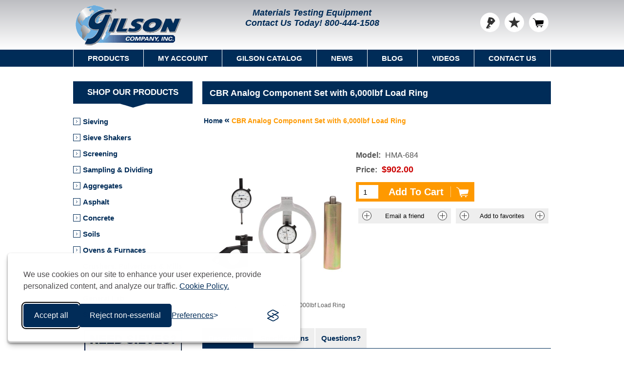

--- FILE ---
content_type: text/html; charset=utf-8
request_url: https://www.google.com/recaptcha/api2/anchor?ar=1&k=6LddL64UAAAAAEpKLywK3ROYBaMvkEnyXGhmwB6N&co=aHR0cHM6Ly93d3cuZ2xvYmFsZ2lsc29uLmNvbTo0NDM.&hl=en&v=PoyoqOPhxBO7pBk68S4YbpHZ&size=normal&anchor-ms=20000&execute-ms=30000&cb=tmqlonunpbw0
body_size: 50482
content:
<!DOCTYPE HTML><html dir="ltr" lang="en"><head><meta http-equiv="Content-Type" content="text/html; charset=UTF-8">
<meta http-equiv="X-UA-Compatible" content="IE=edge">
<title>reCAPTCHA</title>
<style type="text/css">
/* cyrillic-ext */
@font-face {
  font-family: 'Roboto';
  font-style: normal;
  font-weight: 400;
  font-stretch: 100%;
  src: url(//fonts.gstatic.com/s/roboto/v48/KFO7CnqEu92Fr1ME7kSn66aGLdTylUAMa3GUBHMdazTgWw.woff2) format('woff2');
  unicode-range: U+0460-052F, U+1C80-1C8A, U+20B4, U+2DE0-2DFF, U+A640-A69F, U+FE2E-FE2F;
}
/* cyrillic */
@font-face {
  font-family: 'Roboto';
  font-style: normal;
  font-weight: 400;
  font-stretch: 100%;
  src: url(//fonts.gstatic.com/s/roboto/v48/KFO7CnqEu92Fr1ME7kSn66aGLdTylUAMa3iUBHMdazTgWw.woff2) format('woff2');
  unicode-range: U+0301, U+0400-045F, U+0490-0491, U+04B0-04B1, U+2116;
}
/* greek-ext */
@font-face {
  font-family: 'Roboto';
  font-style: normal;
  font-weight: 400;
  font-stretch: 100%;
  src: url(//fonts.gstatic.com/s/roboto/v48/KFO7CnqEu92Fr1ME7kSn66aGLdTylUAMa3CUBHMdazTgWw.woff2) format('woff2');
  unicode-range: U+1F00-1FFF;
}
/* greek */
@font-face {
  font-family: 'Roboto';
  font-style: normal;
  font-weight: 400;
  font-stretch: 100%;
  src: url(//fonts.gstatic.com/s/roboto/v48/KFO7CnqEu92Fr1ME7kSn66aGLdTylUAMa3-UBHMdazTgWw.woff2) format('woff2');
  unicode-range: U+0370-0377, U+037A-037F, U+0384-038A, U+038C, U+038E-03A1, U+03A3-03FF;
}
/* math */
@font-face {
  font-family: 'Roboto';
  font-style: normal;
  font-weight: 400;
  font-stretch: 100%;
  src: url(//fonts.gstatic.com/s/roboto/v48/KFO7CnqEu92Fr1ME7kSn66aGLdTylUAMawCUBHMdazTgWw.woff2) format('woff2');
  unicode-range: U+0302-0303, U+0305, U+0307-0308, U+0310, U+0312, U+0315, U+031A, U+0326-0327, U+032C, U+032F-0330, U+0332-0333, U+0338, U+033A, U+0346, U+034D, U+0391-03A1, U+03A3-03A9, U+03B1-03C9, U+03D1, U+03D5-03D6, U+03F0-03F1, U+03F4-03F5, U+2016-2017, U+2034-2038, U+203C, U+2040, U+2043, U+2047, U+2050, U+2057, U+205F, U+2070-2071, U+2074-208E, U+2090-209C, U+20D0-20DC, U+20E1, U+20E5-20EF, U+2100-2112, U+2114-2115, U+2117-2121, U+2123-214F, U+2190, U+2192, U+2194-21AE, U+21B0-21E5, U+21F1-21F2, U+21F4-2211, U+2213-2214, U+2216-22FF, U+2308-230B, U+2310, U+2319, U+231C-2321, U+2336-237A, U+237C, U+2395, U+239B-23B7, U+23D0, U+23DC-23E1, U+2474-2475, U+25AF, U+25B3, U+25B7, U+25BD, U+25C1, U+25CA, U+25CC, U+25FB, U+266D-266F, U+27C0-27FF, U+2900-2AFF, U+2B0E-2B11, U+2B30-2B4C, U+2BFE, U+3030, U+FF5B, U+FF5D, U+1D400-1D7FF, U+1EE00-1EEFF;
}
/* symbols */
@font-face {
  font-family: 'Roboto';
  font-style: normal;
  font-weight: 400;
  font-stretch: 100%;
  src: url(//fonts.gstatic.com/s/roboto/v48/KFO7CnqEu92Fr1ME7kSn66aGLdTylUAMaxKUBHMdazTgWw.woff2) format('woff2');
  unicode-range: U+0001-000C, U+000E-001F, U+007F-009F, U+20DD-20E0, U+20E2-20E4, U+2150-218F, U+2190, U+2192, U+2194-2199, U+21AF, U+21E6-21F0, U+21F3, U+2218-2219, U+2299, U+22C4-22C6, U+2300-243F, U+2440-244A, U+2460-24FF, U+25A0-27BF, U+2800-28FF, U+2921-2922, U+2981, U+29BF, U+29EB, U+2B00-2BFF, U+4DC0-4DFF, U+FFF9-FFFB, U+10140-1018E, U+10190-1019C, U+101A0, U+101D0-101FD, U+102E0-102FB, U+10E60-10E7E, U+1D2C0-1D2D3, U+1D2E0-1D37F, U+1F000-1F0FF, U+1F100-1F1AD, U+1F1E6-1F1FF, U+1F30D-1F30F, U+1F315, U+1F31C, U+1F31E, U+1F320-1F32C, U+1F336, U+1F378, U+1F37D, U+1F382, U+1F393-1F39F, U+1F3A7-1F3A8, U+1F3AC-1F3AF, U+1F3C2, U+1F3C4-1F3C6, U+1F3CA-1F3CE, U+1F3D4-1F3E0, U+1F3ED, U+1F3F1-1F3F3, U+1F3F5-1F3F7, U+1F408, U+1F415, U+1F41F, U+1F426, U+1F43F, U+1F441-1F442, U+1F444, U+1F446-1F449, U+1F44C-1F44E, U+1F453, U+1F46A, U+1F47D, U+1F4A3, U+1F4B0, U+1F4B3, U+1F4B9, U+1F4BB, U+1F4BF, U+1F4C8-1F4CB, U+1F4D6, U+1F4DA, U+1F4DF, U+1F4E3-1F4E6, U+1F4EA-1F4ED, U+1F4F7, U+1F4F9-1F4FB, U+1F4FD-1F4FE, U+1F503, U+1F507-1F50B, U+1F50D, U+1F512-1F513, U+1F53E-1F54A, U+1F54F-1F5FA, U+1F610, U+1F650-1F67F, U+1F687, U+1F68D, U+1F691, U+1F694, U+1F698, U+1F6AD, U+1F6B2, U+1F6B9-1F6BA, U+1F6BC, U+1F6C6-1F6CF, U+1F6D3-1F6D7, U+1F6E0-1F6EA, U+1F6F0-1F6F3, U+1F6F7-1F6FC, U+1F700-1F7FF, U+1F800-1F80B, U+1F810-1F847, U+1F850-1F859, U+1F860-1F887, U+1F890-1F8AD, U+1F8B0-1F8BB, U+1F8C0-1F8C1, U+1F900-1F90B, U+1F93B, U+1F946, U+1F984, U+1F996, U+1F9E9, U+1FA00-1FA6F, U+1FA70-1FA7C, U+1FA80-1FA89, U+1FA8F-1FAC6, U+1FACE-1FADC, U+1FADF-1FAE9, U+1FAF0-1FAF8, U+1FB00-1FBFF;
}
/* vietnamese */
@font-face {
  font-family: 'Roboto';
  font-style: normal;
  font-weight: 400;
  font-stretch: 100%;
  src: url(//fonts.gstatic.com/s/roboto/v48/KFO7CnqEu92Fr1ME7kSn66aGLdTylUAMa3OUBHMdazTgWw.woff2) format('woff2');
  unicode-range: U+0102-0103, U+0110-0111, U+0128-0129, U+0168-0169, U+01A0-01A1, U+01AF-01B0, U+0300-0301, U+0303-0304, U+0308-0309, U+0323, U+0329, U+1EA0-1EF9, U+20AB;
}
/* latin-ext */
@font-face {
  font-family: 'Roboto';
  font-style: normal;
  font-weight: 400;
  font-stretch: 100%;
  src: url(//fonts.gstatic.com/s/roboto/v48/KFO7CnqEu92Fr1ME7kSn66aGLdTylUAMa3KUBHMdazTgWw.woff2) format('woff2');
  unicode-range: U+0100-02BA, U+02BD-02C5, U+02C7-02CC, U+02CE-02D7, U+02DD-02FF, U+0304, U+0308, U+0329, U+1D00-1DBF, U+1E00-1E9F, U+1EF2-1EFF, U+2020, U+20A0-20AB, U+20AD-20C0, U+2113, U+2C60-2C7F, U+A720-A7FF;
}
/* latin */
@font-face {
  font-family: 'Roboto';
  font-style: normal;
  font-weight: 400;
  font-stretch: 100%;
  src: url(//fonts.gstatic.com/s/roboto/v48/KFO7CnqEu92Fr1ME7kSn66aGLdTylUAMa3yUBHMdazQ.woff2) format('woff2');
  unicode-range: U+0000-00FF, U+0131, U+0152-0153, U+02BB-02BC, U+02C6, U+02DA, U+02DC, U+0304, U+0308, U+0329, U+2000-206F, U+20AC, U+2122, U+2191, U+2193, U+2212, U+2215, U+FEFF, U+FFFD;
}
/* cyrillic-ext */
@font-face {
  font-family: 'Roboto';
  font-style: normal;
  font-weight: 500;
  font-stretch: 100%;
  src: url(//fonts.gstatic.com/s/roboto/v48/KFO7CnqEu92Fr1ME7kSn66aGLdTylUAMa3GUBHMdazTgWw.woff2) format('woff2');
  unicode-range: U+0460-052F, U+1C80-1C8A, U+20B4, U+2DE0-2DFF, U+A640-A69F, U+FE2E-FE2F;
}
/* cyrillic */
@font-face {
  font-family: 'Roboto';
  font-style: normal;
  font-weight: 500;
  font-stretch: 100%;
  src: url(//fonts.gstatic.com/s/roboto/v48/KFO7CnqEu92Fr1ME7kSn66aGLdTylUAMa3iUBHMdazTgWw.woff2) format('woff2');
  unicode-range: U+0301, U+0400-045F, U+0490-0491, U+04B0-04B1, U+2116;
}
/* greek-ext */
@font-face {
  font-family: 'Roboto';
  font-style: normal;
  font-weight: 500;
  font-stretch: 100%;
  src: url(//fonts.gstatic.com/s/roboto/v48/KFO7CnqEu92Fr1ME7kSn66aGLdTylUAMa3CUBHMdazTgWw.woff2) format('woff2');
  unicode-range: U+1F00-1FFF;
}
/* greek */
@font-face {
  font-family: 'Roboto';
  font-style: normal;
  font-weight: 500;
  font-stretch: 100%;
  src: url(//fonts.gstatic.com/s/roboto/v48/KFO7CnqEu92Fr1ME7kSn66aGLdTylUAMa3-UBHMdazTgWw.woff2) format('woff2');
  unicode-range: U+0370-0377, U+037A-037F, U+0384-038A, U+038C, U+038E-03A1, U+03A3-03FF;
}
/* math */
@font-face {
  font-family: 'Roboto';
  font-style: normal;
  font-weight: 500;
  font-stretch: 100%;
  src: url(//fonts.gstatic.com/s/roboto/v48/KFO7CnqEu92Fr1ME7kSn66aGLdTylUAMawCUBHMdazTgWw.woff2) format('woff2');
  unicode-range: U+0302-0303, U+0305, U+0307-0308, U+0310, U+0312, U+0315, U+031A, U+0326-0327, U+032C, U+032F-0330, U+0332-0333, U+0338, U+033A, U+0346, U+034D, U+0391-03A1, U+03A3-03A9, U+03B1-03C9, U+03D1, U+03D5-03D6, U+03F0-03F1, U+03F4-03F5, U+2016-2017, U+2034-2038, U+203C, U+2040, U+2043, U+2047, U+2050, U+2057, U+205F, U+2070-2071, U+2074-208E, U+2090-209C, U+20D0-20DC, U+20E1, U+20E5-20EF, U+2100-2112, U+2114-2115, U+2117-2121, U+2123-214F, U+2190, U+2192, U+2194-21AE, U+21B0-21E5, U+21F1-21F2, U+21F4-2211, U+2213-2214, U+2216-22FF, U+2308-230B, U+2310, U+2319, U+231C-2321, U+2336-237A, U+237C, U+2395, U+239B-23B7, U+23D0, U+23DC-23E1, U+2474-2475, U+25AF, U+25B3, U+25B7, U+25BD, U+25C1, U+25CA, U+25CC, U+25FB, U+266D-266F, U+27C0-27FF, U+2900-2AFF, U+2B0E-2B11, U+2B30-2B4C, U+2BFE, U+3030, U+FF5B, U+FF5D, U+1D400-1D7FF, U+1EE00-1EEFF;
}
/* symbols */
@font-face {
  font-family: 'Roboto';
  font-style: normal;
  font-weight: 500;
  font-stretch: 100%;
  src: url(//fonts.gstatic.com/s/roboto/v48/KFO7CnqEu92Fr1ME7kSn66aGLdTylUAMaxKUBHMdazTgWw.woff2) format('woff2');
  unicode-range: U+0001-000C, U+000E-001F, U+007F-009F, U+20DD-20E0, U+20E2-20E4, U+2150-218F, U+2190, U+2192, U+2194-2199, U+21AF, U+21E6-21F0, U+21F3, U+2218-2219, U+2299, U+22C4-22C6, U+2300-243F, U+2440-244A, U+2460-24FF, U+25A0-27BF, U+2800-28FF, U+2921-2922, U+2981, U+29BF, U+29EB, U+2B00-2BFF, U+4DC0-4DFF, U+FFF9-FFFB, U+10140-1018E, U+10190-1019C, U+101A0, U+101D0-101FD, U+102E0-102FB, U+10E60-10E7E, U+1D2C0-1D2D3, U+1D2E0-1D37F, U+1F000-1F0FF, U+1F100-1F1AD, U+1F1E6-1F1FF, U+1F30D-1F30F, U+1F315, U+1F31C, U+1F31E, U+1F320-1F32C, U+1F336, U+1F378, U+1F37D, U+1F382, U+1F393-1F39F, U+1F3A7-1F3A8, U+1F3AC-1F3AF, U+1F3C2, U+1F3C4-1F3C6, U+1F3CA-1F3CE, U+1F3D4-1F3E0, U+1F3ED, U+1F3F1-1F3F3, U+1F3F5-1F3F7, U+1F408, U+1F415, U+1F41F, U+1F426, U+1F43F, U+1F441-1F442, U+1F444, U+1F446-1F449, U+1F44C-1F44E, U+1F453, U+1F46A, U+1F47D, U+1F4A3, U+1F4B0, U+1F4B3, U+1F4B9, U+1F4BB, U+1F4BF, U+1F4C8-1F4CB, U+1F4D6, U+1F4DA, U+1F4DF, U+1F4E3-1F4E6, U+1F4EA-1F4ED, U+1F4F7, U+1F4F9-1F4FB, U+1F4FD-1F4FE, U+1F503, U+1F507-1F50B, U+1F50D, U+1F512-1F513, U+1F53E-1F54A, U+1F54F-1F5FA, U+1F610, U+1F650-1F67F, U+1F687, U+1F68D, U+1F691, U+1F694, U+1F698, U+1F6AD, U+1F6B2, U+1F6B9-1F6BA, U+1F6BC, U+1F6C6-1F6CF, U+1F6D3-1F6D7, U+1F6E0-1F6EA, U+1F6F0-1F6F3, U+1F6F7-1F6FC, U+1F700-1F7FF, U+1F800-1F80B, U+1F810-1F847, U+1F850-1F859, U+1F860-1F887, U+1F890-1F8AD, U+1F8B0-1F8BB, U+1F8C0-1F8C1, U+1F900-1F90B, U+1F93B, U+1F946, U+1F984, U+1F996, U+1F9E9, U+1FA00-1FA6F, U+1FA70-1FA7C, U+1FA80-1FA89, U+1FA8F-1FAC6, U+1FACE-1FADC, U+1FADF-1FAE9, U+1FAF0-1FAF8, U+1FB00-1FBFF;
}
/* vietnamese */
@font-face {
  font-family: 'Roboto';
  font-style: normal;
  font-weight: 500;
  font-stretch: 100%;
  src: url(//fonts.gstatic.com/s/roboto/v48/KFO7CnqEu92Fr1ME7kSn66aGLdTylUAMa3OUBHMdazTgWw.woff2) format('woff2');
  unicode-range: U+0102-0103, U+0110-0111, U+0128-0129, U+0168-0169, U+01A0-01A1, U+01AF-01B0, U+0300-0301, U+0303-0304, U+0308-0309, U+0323, U+0329, U+1EA0-1EF9, U+20AB;
}
/* latin-ext */
@font-face {
  font-family: 'Roboto';
  font-style: normal;
  font-weight: 500;
  font-stretch: 100%;
  src: url(//fonts.gstatic.com/s/roboto/v48/KFO7CnqEu92Fr1ME7kSn66aGLdTylUAMa3KUBHMdazTgWw.woff2) format('woff2');
  unicode-range: U+0100-02BA, U+02BD-02C5, U+02C7-02CC, U+02CE-02D7, U+02DD-02FF, U+0304, U+0308, U+0329, U+1D00-1DBF, U+1E00-1E9F, U+1EF2-1EFF, U+2020, U+20A0-20AB, U+20AD-20C0, U+2113, U+2C60-2C7F, U+A720-A7FF;
}
/* latin */
@font-face {
  font-family: 'Roboto';
  font-style: normal;
  font-weight: 500;
  font-stretch: 100%;
  src: url(//fonts.gstatic.com/s/roboto/v48/KFO7CnqEu92Fr1ME7kSn66aGLdTylUAMa3yUBHMdazQ.woff2) format('woff2');
  unicode-range: U+0000-00FF, U+0131, U+0152-0153, U+02BB-02BC, U+02C6, U+02DA, U+02DC, U+0304, U+0308, U+0329, U+2000-206F, U+20AC, U+2122, U+2191, U+2193, U+2212, U+2215, U+FEFF, U+FFFD;
}
/* cyrillic-ext */
@font-face {
  font-family: 'Roboto';
  font-style: normal;
  font-weight: 900;
  font-stretch: 100%;
  src: url(//fonts.gstatic.com/s/roboto/v48/KFO7CnqEu92Fr1ME7kSn66aGLdTylUAMa3GUBHMdazTgWw.woff2) format('woff2');
  unicode-range: U+0460-052F, U+1C80-1C8A, U+20B4, U+2DE0-2DFF, U+A640-A69F, U+FE2E-FE2F;
}
/* cyrillic */
@font-face {
  font-family: 'Roboto';
  font-style: normal;
  font-weight: 900;
  font-stretch: 100%;
  src: url(//fonts.gstatic.com/s/roboto/v48/KFO7CnqEu92Fr1ME7kSn66aGLdTylUAMa3iUBHMdazTgWw.woff2) format('woff2');
  unicode-range: U+0301, U+0400-045F, U+0490-0491, U+04B0-04B1, U+2116;
}
/* greek-ext */
@font-face {
  font-family: 'Roboto';
  font-style: normal;
  font-weight: 900;
  font-stretch: 100%;
  src: url(//fonts.gstatic.com/s/roboto/v48/KFO7CnqEu92Fr1ME7kSn66aGLdTylUAMa3CUBHMdazTgWw.woff2) format('woff2');
  unicode-range: U+1F00-1FFF;
}
/* greek */
@font-face {
  font-family: 'Roboto';
  font-style: normal;
  font-weight: 900;
  font-stretch: 100%;
  src: url(//fonts.gstatic.com/s/roboto/v48/KFO7CnqEu92Fr1ME7kSn66aGLdTylUAMa3-UBHMdazTgWw.woff2) format('woff2');
  unicode-range: U+0370-0377, U+037A-037F, U+0384-038A, U+038C, U+038E-03A1, U+03A3-03FF;
}
/* math */
@font-face {
  font-family: 'Roboto';
  font-style: normal;
  font-weight: 900;
  font-stretch: 100%;
  src: url(//fonts.gstatic.com/s/roboto/v48/KFO7CnqEu92Fr1ME7kSn66aGLdTylUAMawCUBHMdazTgWw.woff2) format('woff2');
  unicode-range: U+0302-0303, U+0305, U+0307-0308, U+0310, U+0312, U+0315, U+031A, U+0326-0327, U+032C, U+032F-0330, U+0332-0333, U+0338, U+033A, U+0346, U+034D, U+0391-03A1, U+03A3-03A9, U+03B1-03C9, U+03D1, U+03D5-03D6, U+03F0-03F1, U+03F4-03F5, U+2016-2017, U+2034-2038, U+203C, U+2040, U+2043, U+2047, U+2050, U+2057, U+205F, U+2070-2071, U+2074-208E, U+2090-209C, U+20D0-20DC, U+20E1, U+20E5-20EF, U+2100-2112, U+2114-2115, U+2117-2121, U+2123-214F, U+2190, U+2192, U+2194-21AE, U+21B0-21E5, U+21F1-21F2, U+21F4-2211, U+2213-2214, U+2216-22FF, U+2308-230B, U+2310, U+2319, U+231C-2321, U+2336-237A, U+237C, U+2395, U+239B-23B7, U+23D0, U+23DC-23E1, U+2474-2475, U+25AF, U+25B3, U+25B7, U+25BD, U+25C1, U+25CA, U+25CC, U+25FB, U+266D-266F, U+27C0-27FF, U+2900-2AFF, U+2B0E-2B11, U+2B30-2B4C, U+2BFE, U+3030, U+FF5B, U+FF5D, U+1D400-1D7FF, U+1EE00-1EEFF;
}
/* symbols */
@font-face {
  font-family: 'Roboto';
  font-style: normal;
  font-weight: 900;
  font-stretch: 100%;
  src: url(//fonts.gstatic.com/s/roboto/v48/KFO7CnqEu92Fr1ME7kSn66aGLdTylUAMaxKUBHMdazTgWw.woff2) format('woff2');
  unicode-range: U+0001-000C, U+000E-001F, U+007F-009F, U+20DD-20E0, U+20E2-20E4, U+2150-218F, U+2190, U+2192, U+2194-2199, U+21AF, U+21E6-21F0, U+21F3, U+2218-2219, U+2299, U+22C4-22C6, U+2300-243F, U+2440-244A, U+2460-24FF, U+25A0-27BF, U+2800-28FF, U+2921-2922, U+2981, U+29BF, U+29EB, U+2B00-2BFF, U+4DC0-4DFF, U+FFF9-FFFB, U+10140-1018E, U+10190-1019C, U+101A0, U+101D0-101FD, U+102E0-102FB, U+10E60-10E7E, U+1D2C0-1D2D3, U+1D2E0-1D37F, U+1F000-1F0FF, U+1F100-1F1AD, U+1F1E6-1F1FF, U+1F30D-1F30F, U+1F315, U+1F31C, U+1F31E, U+1F320-1F32C, U+1F336, U+1F378, U+1F37D, U+1F382, U+1F393-1F39F, U+1F3A7-1F3A8, U+1F3AC-1F3AF, U+1F3C2, U+1F3C4-1F3C6, U+1F3CA-1F3CE, U+1F3D4-1F3E0, U+1F3ED, U+1F3F1-1F3F3, U+1F3F5-1F3F7, U+1F408, U+1F415, U+1F41F, U+1F426, U+1F43F, U+1F441-1F442, U+1F444, U+1F446-1F449, U+1F44C-1F44E, U+1F453, U+1F46A, U+1F47D, U+1F4A3, U+1F4B0, U+1F4B3, U+1F4B9, U+1F4BB, U+1F4BF, U+1F4C8-1F4CB, U+1F4D6, U+1F4DA, U+1F4DF, U+1F4E3-1F4E6, U+1F4EA-1F4ED, U+1F4F7, U+1F4F9-1F4FB, U+1F4FD-1F4FE, U+1F503, U+1F507-1F50B, U+1F50D, U+1F512-1F513, U+1F53E-1F54A, U+1F54F-1F5FA, U+1F610, U+1F650-1F67F, U+1F687, U+1F68D, U+1F691, U+1F694, U+1F698, U+1F6AD, U+1F6B2, U+1F6B9-1F6BA, U+1F6BC, U+1F6C6-1F6CF, U+1F6D3-1F6D7, U+1F6E0-1F6EA, U+1F6F0-1F6F3, U+1F6F7-1F6FC, U+1F700-1F7FF, U+1F800-1F80B, U+1F810-1F847, U+1F850-1F859, U+1F860-1F887, U+1F890-1F8AD, U+1F8B0-1F8BB, U+1F8C0-1F8C1, U+1F900-1F90B, U+1F93B, U+1F946, U+1F984, U+1F996, U+1F9E9, U+1FA00-1FA6F, U+1FA70-1FA7C, U+1FA80-1FA89, U+1FA8F-1FAC6, U+1FACE-1FADC, U+1FADF-1FAE9, U+1FAF0-1FAF8, U+1FB00-1FBFF;
}
/* vietnamese */
@font-face {
  font-family: 'Roboto';
  font-style: normal;
  font-weight: 900;
  font-stretch: 100%;
  src: url(//fonts.gstatic.com/s/roboto/v48/KFO7CnqEu92Fr1ME7kSn66aGLdTylUAMa3OUBHMdazTgWw.woff2) format('woff2');
  unicode-range: U+0102-0103, U+0110-0111, U+0128-0129, U+0168-0169, U+01A0-01A1, U+01AF-01B0, U+0300-0301, U+0303-0304, U+0308-0309, U+0323, U+0329, U+1EA0-1EF9, U+20AB;
}
/* latin-ext */
@font-face {
  font-family: 'Roboto';
  font-style: normal;
  font-weight: 900;
  font-stretch: 100%;
  src: url(//fonts.gstatic.com/s/roboto/v48/KFO7CnqEu92Fr1ME7kSn66aGLdTylUAMa3KUBHMdazTgWw.woff2) format('woff2');
  unicode-range: U+0100-02BA, U+02BD-02C5, U+02C7-02CC, U+02CE-02D7, U+02DD-02FF, U+0304, U+0308, U+0329, U+1D00-1DBF, U+1E00-1E9F, U+1EF2-1EFF, U+2020, U+20A0-20AB, U+20AD-20C0, U+2113, U+2C60-2C7F, U+A720-A7FF;
}
/* latin */
@font-face {
  font-family: 'Roboto';
  font-style: normal;
  font-weight: 900;
  font-stretch: 100%;
  src: url(//fonts.gstatic.com/s/roboto/v48/KFO7CnqEu92Fr1ME7kSn66aGLdTylUAMa3yUBHMdazQ.woff2) format('woff2');
  unicode-range: U+0000-00FF, U+0131, U+0152-0153, U+02BB-02BC, U+02C6, U+02DA, U+02DC, U+0304, U+0308, U+0329, U+2000-206F, U+20AC, U+2122, U+2191, U+2193, U+2212, U+2215, U+FEFF, U+FFFD;
}

</style>
<link rel="stylesheet" type="text/css" href="https://www.gstatic.com/recaptcha/releases/PoyoqOPhxBO7pBk68S4YbpHZ/styles__ltr.css">
<script nonce="7InIxqrJa4aqsxJUS5ToGg" type="text/javascript">window['__recaptcha_api'] = 'https://www.google.com/recaptcha/api2/';</script>
<script type="text/javascript" src="https://www.gstatic.com/recaptcha/releases/PoyoqOPhxBO7pBk68S4YbpHZ/recaptcha__en.js" nonce="7InIxqrJa4aqsxJUS5ToGg">
      
    </script></head>
<body><div id="rc-anchor-alert" class="rc-anchor-alert"></div>
<input type="hidden" id="recaptcha-token" value="[base64]">
<script type="text/javascript" nonce="7InIxqrJa4aqsxJUS5ToGg">
      recaptcha.anchor.Main.init("[\x22ainput\x22,[\x22bgdata\x22,\x22\x22,\[base64]/[base64]/bmV3IFpbdF0obVswXSk6Sz09Mj9uZXcgWlt0XShtWzBdLG1bMV0pOks9PTM/bmV3IFpbdF0obVswXSxtWzFdLG1bMl0pOks9PTQ/[base64]/[base64]/[base64]/[base64]/[base64]/[base64]/[base64]/[base64]/[base64]/[base64]/[base64]/[base64]/[base64]/[base64]\\u003d\\u003d\x22,\[base64]\\u003d\x22,\[base64]/Cj0PCinwdwrXDsxzDo1zCvMKqXMOYwphfwrLCg13Cvn3Dq8KTHjDDqMOVZ8KGw4/Du2NzKE3CoMOJbX7CiWhsw5nDrcKoXWzDo8OZwowjwpIZMsKFEMK3d0nCrGzChAEhw4VQbU3CvMKZw7TCn8Ozw7DCv8Ojw58lwqZmwp7CtsKXwrXCn8O/wpM4w4XClTPCgXZ0w6TDjsKzw7zDvMOLwp/DlsKKCXPCnMKIQ1MGI8KqMcKsMCHCusKFw4pBw4/CtcOtwrvDihl5SMKTE8KYwqLCs8KtFi3CoBNnw7/[base64]/DqsKUCcOHw7BHVhzCmw7CgR7Cpn8lYQ/[base64]/DhMOfworDn3pLLgTDjcK6GXHDhVhpPCbDmsKmwpXDn8OHwobCjgjCtsKGAg7CusK+wrotwrXDnmZDwpwrN8KeVMOmwp/DocKkV21Gw4zDsxQMQBdUWMK2wpRnVsOdwoDCqXLCmRBaT8OiIBzCl8KuwpzDgsKgwqTDox1qVS4aTBNPLsKOwqdyakbDvsKmGcKvazLCpwHCvCrCmMObw5HCpm3DusKvwovCmMOWQcOiFcOSGnfDtH4jZcKTw4/DiMKVwp7DisKOwqRYwptdw7XDp8KGYsK1wr/Ck37ClMKVJmXDrcOmwrI5EyjCmcKOc8OYAMKfw5jCj8KCZBjCumPCq8Ocw6ETwqJfw6NkUm4NGTJvwrTCnATDhBVSUikfw7MySTgVKcOVEUV7w4MGNAQlwoYhb8KvYcKCbgHDvm7Dh8K7w5XDgXHCicOFBTgDMUXCl8KSw57DosKWc8OOKsO/w6TCp1vDmMKxKnDCi8KRK8OYwqLDucO9YgLCvjbColzDkMOqacOCXsOnRcOGwqIDLsOEwr/CqMOwQ3fCuhQDw7TCuls5w5YHw4rDu8K/wrEOI8OLw4LDnXbDkT3Dv8KyCBh7ecOwwoHDvsKmCDZBw5DDk8OOwr5IMcKjw7DDl3APw7TDuxlpwpXDqS1lwpFfQ8OlwoIow6I2ZsK6XDvCvQlPJMKowqLCssOQw63Cl8Oqw69AFj/[base64]/woxwwpFwwpt7worDtHHCkGvDnjnDrgzCmQVXFMOnMcKhW2nDjB/DvCgsBcKUwoPCocKMw5c9UcOKAcOkwpDCsMKZCEXDmMOWwpINwr9+w7zCicOtQGzCh8KKGMOew7TCtsKrwrQEw600LzvDvsKxX27CqjzCg2gvQmh8WcOOw4PCl2NiHm7DicK9IcOaGsOPPgUcYGwIIx7Co3vDj8KZw7LCjcK9wqRNw4PDtSPCpR/CgxfChcOcw6fCucOYwoccwrwMAjF+QFp1w5rDr3zDkQfCpR/[base64]/[base64]/DmsOtwqFxNsO7R2UicAhSw7XDgn7CqcOLXMK2wqgKw5Bww7Rfc3/CgF90LHB+dFXCgiDDgcORwrg+wovChMOKTcKmw5Mtw7bDuwfDjg/DoCd8TlJaBMOiHTB9wozCk0pvdsOow45jZ2zDrXFTw6ZWw6lNJQDCsDcgw4bClcKTwoRQTMKUw4UVWgXDoxJ8GFhdwoDCrcKOSmRsw5HDtsKuwoDCvsOLF8Ktw4/[base64]/CrCo0KMOLwqINF3UPUMO0woLDhzzDsXELwqARecKObmhKwqnDlsOASkMSaCbDisK0P1bCijbChsKxZMO0englwq5WWMKkwoXCkTF8D8O6IMO/[base64]/Ct8OhDsOLc1vCnMOGQcKcKcK6wqDDvicdw58SwpfDksKlwrdrY13CgsOMw7EoNwl2w5djIsOvJVXDosOpUX9Qw4PCrlojOMOYdy3DsMKLw5DDjFjCoEHCocO8w6LCkFUJUMKVKkbCjC7DvMKMw5MywpXDicOaw7IrDn/DpXkHw70lLsOkN3xXbcOowpZ2ZcKswozDlsOdbFbCoMO/wpzCoSbDisOHw7XDu8Ovw54twpZ0F0Bww7bDuVZrbsOnw4PCiMKxXsOFw6nDgMK1wrpbTk46DsKOEsKjwqkADcOjOMOvKMO4w5zDtFzCpUTDp8KTwoTCh8KAwr5eecO2wpXDsAgpKgzCrzcXw5Axwq0GwojCn1HCt8Oqw7LDvVd2wrfCpsOrfQzCm8OWw4lYwp/Cgg5ew4ZHwpI5w7RPw43DosO4UMOPwqYTw4RfRMK3XMO9bAzDmnDDkMORL8KEfMKHw4xgw7MySMO9wqIhw4lLw5ImX8KYwrXDpsOsenANw6IIwpLDq8O2BsO9wqXCvcKPwodGwo/[base64]/w5wJDQQMw67DmcKyRkHDqsKEw7t7w4HDt3cNwq9jVcKGwqPCk8KpCcKWHBfCvQhjXX7Dl8KhKUrDqU/DocKKw7nDrMK1w5IcSDTCoVbCuVI7wppjQ8KpBsKMGWrCqcK8wp4qw7ZlMGXCrlbCr8KMIwh0MQc4DHHCuMKPwqgFw6zCqcKfwqB/GnctCxodV8OiUMOnw60pKsKCw51Iw7VTw7fDj1nDvE/[base64]/CtsKBwrdda2RGwovDrMOmbsOrU1A5wpEgYhomUcKbPB4dRMKLI8Oiw5HDnMK0XXrCksK6Qw1ZZ3lJwq/CjB3Dp2HDiFQLdsKWcwnCjGxMHsO7GsOXQsOzw4/DtMKnaEAcw7nClMOsw4xeVitUAU3CkwU6w43CjsKjAFnCpmIcDxDDhg/DiMK9Bl97c3TCi0tQw4FZw5vCosOnw4rDiWbDksOFF8OXwqTDiColwrnDtVbDo1hlWk/DlVVpwpMlQ8Kqw68xwolZwpB8w4sjw6N5CMKvw4BIw5HCvRUBEyTCu8K0S8OeAcOQw49dEcOpZWvCiwcwwpHCsjTDtmBJw7gqw4MpJAYrJwfDhinDpsO7Q8ObVRbCuMKBw5dtXBoNw5vDp8K/X3nCkURiw6jCisKAwqvDlsOsGsKBeBhcYVcEwolZwrc9w4Yowq3CvmnDhFnDoRBOw4/DlA45w4R2ZkFdw7zCkhDDpsOGUDxWfEPDjzHDqsKyCg7DgsOPw54TcCw/[base64]/DiMK2PADDmHpvw4LCphPDvTbDj8KTIk3DnmDCgcOYa2waw6cJw4cCesOhc0NYw4/CkXjCgsKqbVLCknbDqS5wwpvDpGbCpsKkwo3CjBJhcMKrUcKUw79wF8Kfw70DcMKWwo/CoyZwSjshKEDDsBhbwoY2X3AoRBg8wokLwrbDmB5zPsOtahbDhxLCk1nDsMKfbsKlw716Wjg0wpsVXnMwS8O9TDMqwpfDjiljwqpNbMKHKTQhD8OQwqfDscOAwojDhsKNZ8OWwpwkZcKBw43DksOpwpbDuW0cWQbDjEMhwpPCsUTDqj4FwrMCFsOZwp/[base64]/CGhTw6jCmMOPScOsw6lEwqNawpAvw7lCUMO/[base64]/PgHDlEfChMOcc8Odw43Di8KBOjfDsmLCnFx5woTCh8KvEcO8fW1WZkzCo8KHKsKBcsOHU3bCq8KnM8KzWjfDsCDDrsO4FcK/wrQowrzClcOOw4nDpxMRYynDsnYvw6rCn8KIVMKSw5bDgxXCn8KAwpDDgcKNfVjCg8OqDUdsw5sWF3fChMOJw7nDmMOWOUdnw6kkw47DhWZRw4cTah7DlilBw57Ch1nDgCHCqMKzXB7CrsOHwojDuMOCw7V3Wz4Sw6ALD8KvW8OaHh/Ch8K9wrLCjcOqFcOiwoAKX8OvwqjCo8Oow5RtBMKLUcK7DRvCucOSwo4gwoxGwp7DrlrCssOgw7HCpwTDmcKBwp3DnMKxGsOnaHp/wqzChUsMLcK+wonCksOaw4/Dt8KNCsK0wpvDmsOhD8OtwrTCssKJwp/[base64]/DgsO8SUrCucOBw7PCgwbCiMKUWsOYLcKuwo8SwpIrw6HCqQDCrCzDtsKqwr0+A0p7A8OSwoTCj3fDu8KXKBjDl0A2wr/[base64]/Cr07DuBjCg8KUwpnDoEE2Y8KXAcKxMcKzwrZ4wqTCgCjDj8Otw5kOJsO0O8OfXMKSX8Kfw79cw758wpJ0VcK/wqTDrsKEw5tyw7XDusO3w4Vvwo8AwpM8w4vCgXNbw4AQw4bDicKJwofClDzCqmPCjx7DmRPDnMOXwoXCksKtwrhZBQAVBx1qainCtTjCp8Kpw6vDi8K5HMK0w7s0aiPCjGlxUiXDmQ1DasOVbsKKITbDj1/DjyrDhG/Dux7DvcOzCUAsw5HCscOyfGfChcKzTMKXwrliwrjDn8KIw4zCjMKBw7/[base64]/w5zCscOXw5zDnWnDq8KzwrPDjifCrcKGw5nDvH3DhMKuTxzCqsKXw5HDtXrDgFbDhAcpw5lgEMONQMOmwqjCnRLChsOVw7dKYcK4wrnCqcK+ZkoXwrjDs13Ct8KUwqZbw7U7D8KbMMKEL8OUQCYawotIFcKZwrDDkF/CnQcwwprCr8KhFcOSw4oCfsKbfhEzwqJMwrY4R8K7N8KuVMOeWUhSwqzCpMOxEmgIJnFFHmx+TW7Cjl8lFcOBcMO0wqLDlcKwfQIpfsOmHWYKZMKOw7nDhgNOwpN5ZQzDuGd2alnDq8O+w5rDrsKLARPCpFZFP1zCqmnDgMKKHnPCmm8Zwo/CnsO+w6LDpzrCs2cfw5nCtMOXwrk6w5vDn8OYJ8OfK8KBw4LCscKdFzQCM0PChsOyJsOvwo0VBMKuPX7DjsO/[base64]/cXTDlAt6PsKOLMODw7IzwqvDvcKLZ0rCilwsw4VGwovCoEhOwq1hwrI9EGHDlBxdYkNOw7zDnMOHGMKHKlXDuMO/wrl4w6LDtMOeKMK7wpxGw7YbE0YNwq57SlzCrxvCiyXDlTbDpGbDv0p0wqfCoAXCrMKCw7DDoznDsMOyRi0uwqV5w5B7wqLDnMKrCnFHwr5twptfcMKWBcOWU8OxAl9PUcOzGWjDjMOLf8KaaFt9wrvDg8OXw6/Do8K9O0sgwoUUckXDvXTDvMOUFMKHwoPDmzTCgcOkw6t/w6RNwqFGwrJPw6DCkQJ6w40PWWB6wprDmsKNw73Co8KnwpHDo8KGw5I7QWdmbcOTw6kafhQpLzZ8bVrDp8KiwpI6BcK0w4dvbsKbRhXCoh/DsMKIw6HDuEIBw4DCsxV8J8KXw43DqgEtBsOaYXjDrsOCwqzDjMKRDcO7Q8OawpfCqxLDijVCGW7Ds8K6CsO2wpXCh03DlsKhwqxIw7PCs3HCmE/[base64]/[base64]/DqQtcAzPDjMO4w5wiw6tLNyrCj2sYwpbCvmInSGLDnsO1w6/DmC0SR8Kvw7Miw7LCs8KxwrTDvMOhH8KpwrcYO8O/XMKGc8KcZ3Qxwo/[base64]/[base64]/w60pK8KTw5Uaw6ATZsKKw5bDhSLClRR8wqLCrMKIBwjDoMOHw7ADKcKCITvDkmzDq8O5w5jDmC/[base64]/[base64]/w7dKw6I8w5okwo3ClcO3J1rChmfDuyPCoD3DhcKdwo/[base64]/Crn3DiMKXw5gbwpUlwqnDvEjDiV8qwp3CuMK4w7lPV8KBDsObRBLDscOEE1QIwqJ1LEw1FnXChsKdwokedhZ4IcKqwrfCrHfDjMOEw417w5IXwozCksORM2ESSsKxeBrCu2/Dl8ORw6lAHFTCmsKmZCvDjcKUw6YZw4tywoZaHXXDt8ODLsKzecKxIlJdwrDDvQp2LhHDgnduLsKTDhR2wpbCt8KwHjTDl8K1EcK+w6rDssOrDMO7wpMeworDmMK9N8OVw4vCqsKSBsKVJFzDgT/Co0klb8KDwqLDuMO2w7B4w6QyF8Kkw4hLMhTDiiBBaMOhI8OOCiMow4s0UsOKccOgwoHCn8KEw4R/ZCfDr8OpwpjCs0rDhQnDmcK3M8OjwrvCl0XDi1vCslnCgF9jwpdIDsOQw4TCgMOAw7Akwr/DtsOZby9awrt7W8OxIm5Vwrd7w6/[base64]/[base64]/Ct8OuwoLCr8OvGSFrw7nCnTJLSQ/DtUPDpRIPwoltwoTDvcKhBhFiwoQJfsKkMTnDjXRvWcK7wpfDjQnCtcKUwqYBVDPCqQFSOVvDrEUQwp7CinJrw5XCisKYXGjChMOOw6jDtyJaAmM7w6JYNGTCv1c1woTDtMKmwonDlknDs8OsRVXCv3TCs1ZrGiY/[base64]/DhljDmH0mwpnCt8Omw4nDjmXDi8K0WVQYBsO2w63DnkJAw73DtcObwoPDgsKhFDbCv0tFKgBvdBfDhlnCqG7DmH4dwrJVw4zDoMOjS20CwpTDtsOZw7VlRwzDgsOkS8KoYMKuQsKHwqcgEUQ7w4xvw4zDh0/Dp8KUdsKTwrvDt8KSw5/CjDNzdmZQw4dHfMOJw6QoBCTDlgPDq8OFw6LDvMKlw7PCgMKkK1XDmcKgwrHCsETCpsKGJFPCosO6woXDpE3CszoJwpdZw6bDvMOTBFRaMnXCssOjwr/ClcKcbcOnS8OTNsKpZ8KnUsODWyTCsA5FP8KBw5vDp8KswqbDhmQ1N8OOwoHDs8K/GnM8wp/CmMKmPV/CvlQ6XDbCohInc8KbYjLDtS9yU2TCocKmWjLCsFoSwqkpFcOtYsOCw4DDv8OUw59uworCkiLClcOiwozCu1Z6w7LDusKkwpEdw7RRQsOJw4QvGsObbk8pwozCv8Kxw5lLwoVVwo/DjcKLBcO6TMOuP8KmGMKuw4YyNFHDsm3DrcOpw6IkbsOBfMKSPgvCucK6wosQwobCnB7DjWbCjcKBw7F6w64GWsK/wpvDicOSN8KrdMORwobDjXcMw6RlSTlkwpA0wpwkwqQsRAIiwq/Cggw/e8KswqlDw6bDtyvCtRB1W3DDmF/CssKNw6N5w4/ChUvDqsOXwpTDksOKGXQFwrXDssOxDMOlw4PDh0zCtU3ChMOOw53DrsKca2/DgDnDhlvDosKKDcOGWURZXkgfwofCrydCw6TDvsOwPcOhw5jDkGF7w7p5aMK+w6wuBTMfOxHCuyTCtkNwcsOow5F4UcOawrYsUiLCuTA7w4bCvcOVPsOcbMOKI8ODwp/DmsO+w7lrw4N+b8OUK1XDqxY3w7vDuzXCsQZXw5laF8Odwqs/[base64]/Dt8KoOHHDhTnCj8OwwqMmwo8Ow6c0GAjClCLCo8KCw61NwoMPQ04Mw4M0OsO4asOXY8O3wqBxw5zCmS4hworDmsKuXjvCg8Kpw6JYwq/CnsK9EMOvUETCk3nDkifCplzCuQPDp3tGwrIXwr7Du8O+w6wnwqUhH8OnCShsw4zCocOow5/[base64]/aMOXw5nCvcK1ZMOWwpTDrQnDvSHCsD3Cux5NV8KcwoU1woZOw7UEwqljwqnClgjDt3Z0FQJJVxbDmsOKQcOTbGvCqcKyw4V/IAlkC8ODwpsBIUM3w7kMJ8Kwwp87XwrDqWXCuMOCwpl2FsOYAsKLwp/[base64]/[base64]/DgHwtw7XCqFzCq8KWwo8nVD3CpcK2BwjDjMOZf2/DkCvCtVZ8dcKSw4/DuMO0wrd4B8KfdsKSwrg6w7TCh0VbXsOPVsK8Sw01w7fDi3JMw48fVcKHQMOaCVTDqGIZEsOswo3Cqi3DocOtYsOPQVMSBS08w4AGGRjDizg9w6LDtD/[base64]/[base64]/CpjQHbsOOMhjCh2zCqzkJXBrDpMKPw65qdcKTBcK0wo09wpVIwo8yImJvw6HDosKewrDCs0Zdwp/Dlkw9Lxd0DcKIwrjCkl7DsgUIwpjCtysjfwc/G8KjSnrCtMOBw4LDuMKBSwLDtmUwS8KOw4V9BETCrcOyw51RNnZtesO1w7bCgxjCsMONw6QRY0PDhUIWw6oLwqFYJsK0Ii/DgAHDlMO/wrhkw5tbO0/[base64]/w6Bpwrl0w7HDnMKFw70mw6txKsK5Pz7DnGHDuMOqw5khw7sCw4E/w5odUyhDAcKVAsKFw58tdF/[base64]/w6zCgcO4AlXDhkcBworDrcOlV20yc8OnCW/DjMKdwqpWw7TDj8OBwrJSwr/[base64]/bsOpwpRtwqnDlDRfwojDgGMOMsOWK8OrXMOCZknCk2bCpABDwq/CuhrCtmFxAn7DtsO1L8OaWWzDuzxCasKowr8oPxzCrCxVw4xPw6DCgsOVwr55WmrCrRHCpQUOw4bDj24pwr7Dn1pbwo/Clnd5w6PCqh4owqQhw5gCwoU1w510w6wmcMK1wrrDr0fCkcO5M8KUT8Kzwo7CqA1ReS0vWcKmwo7CqsONGsKUwpdgwpgDCTtYw5TCjQMPw6LCgAdYw7PComRUw4MWw5HDigcNwq4GwrrCscK4LVDDqAwMbMK9SMOIwrPCscOTNQMsM8Kiw7nCrj/ClsKkwojDnsK4W8KyMm4DQz1cw7DCnlg7w6PDncKvw5tvwq0cw7vCtT/CmMKSBcKNwo0rV2AFVcKvwpM/[base64]/ClsKtwoPDusKXVT/[base64]/DgTHCp0NQbR8sw7PCtsOZY07Cm09XEBR/dcO9wrTDpnB9w4EHw5Qzw4EJwpfCg8KvNgPDucKYwpM0wpHDiW8Lw6FNOEoXHWbChjfCmVILwrgMXMOLXxJxw63DrMOMwrfDnHwYQMOxwqx+SG90wr/CvsK+w7TDgsOYw6vDlsO0w5PDu8OGcm00w6rCnyl0fy7DhMOIXcO6wp3DkcKhw4cXw5XDv8Krwr3CnMOOJU7CnHRCw43CiiXCnFPChsKvwqIuFsOSUsOCKQvCuDNLwpLCpsOiw6Agw7zDl8KPw4fDkFATKsKRwq/CusKww59PVsO/[base64]/CtDAwwrR3SVfCj1LDiQQKwprDrsOjZkBSw5VBbGHCtMOsw6LCu0DDpzXDiCzCqsOnwo9Nw6dWw5PDt27CgMKiWsOHw4QmaG4Sw6oVwqdYZ1xKb8Kgw45cwq7Din88wrjCi2PClRbCgEhrwpfChsKFw7TCjiNlwoxuw5xqDsOlwonCu8OHwpbCncKNcgckwrbCvMKSYy/CkcOpw7E0wr3DrsKGw68VQ03DtMOSJFTCm8KmwohWT0Z5w41AEMO5w77Cp8KPMnQJw4kHQsO+w6BALQkdw6M4MBDDjsKBPlLDq2kILsOMwqTCpcKgw7PDpsO8w4tKw7vDt8OmwpxKw5nDnMOXwqDCuMKyU1IhwpvCq8OvwpfCmilKHlpew53DgcKJR0/DtCLDnMO6cSTCq8KCWcOFwpbDk8O1wpzCrMKPw50gw747wo0Gw4TDnVPClUvDlF/Dm8Ksw7DClAR6wq5GScK9HcK3A8O4wrfChcK8M8Kcwqx0E15QOMKbG8O6w6giwqgcIMKjwq4ZLw4Hw7soBcKqwqxtw4LDr144PCDDscOzwonCk8O+By7CqMODwrkMwr0Lw4pfJ8O4Q3VyGcODZ8KMKsOaaTrCg2sjw6/Do1sTw6w9wrAiw5TCvkgAEcOAwoPCinh+w5vCjwbCkMKULl/DocKnKXZ3UUkvOcOSw6TDt0XDv8OKw7LDvGLDnsOaSy3Duz9Mwq14w5FrwoPCiMKqwq0iIcKhbzzCjTfCnzbClijDh18Qw7zDl8KUIR0Qw7EeZcOzwpYycsO3S0RJZcOYFsOxbcOawo/ChF/CilcRBMOyNzjCvMKOwoTDjzN7w7BBGsO4McOjwq/DhhJcw6zDvm50w4XChMKcwoLDmsOQwrLCiVLDpSR3woDClgPCn8KsIGAxw7jDqsORCmfCsMODw7kcB1jDiiLCv8KzwoLClg4JwoHCnzDChMOLw70kwpBAw7HDulciPMK9wqfClVx+JcORYcOyFwjDncKEcB7Ct8Kcw7MRwo8hLT/[base64]/IgDClsK8f3nChMKtw405Exchwq7Dq10VeMOFbMO2wr/ClyzCkcK4ecOswrzDkBB/[base64]/w6/ChsKMwrxiA8OHwoBUGDrDvxo0wpPCoMKSw5zDjFJcewnCqy4mwo0PaMOEwo/CtHbDoMO8w4ItwoI+w5lvw4wKwr3Dl8OHw5vCjcKfNMOkw7Bnw7HClBgZScO3CMKvw7zDisKtw5rDrMK1IsOEwq3CnzpcwrZuwptMcw7DvUfDqkVif24lw5VGMsKnMsKzw4dbDcKTE8OjZAUjw6/Cr8KYw7nDrmbDiirDvnR3w79Iw4dhwprCrXBSwpHCshU2Q8K1wq51wonCicOEw50uwqZ5OMKgdBTDn3J9I8KZaBM+wpvCrcODQ8OSYSMuwqp6OcKcd8K6w7ZzwqPDtcOUbXY8w5MZw7rCukrCqcKjK8OgGjjCscOCwopWw5YDw6/DkG/Dk0l1woU8KyHDoQAOH8Olw67Dvk8Hw5LCkcOdS0kSw6nCv8OUw5TDosOIfCpSw5UvwqrCrDAdURfDkTPCncOWwrTCkD5IBMKhKsKRw5vDgV/DqWzCu8KOfV0Vw50/HinDncKSZMOvw5bCsErCuMO9wrEpHm45w4nDmMOEw6o1w5PDjDjDozXDkx4Ew6TDrsOaw7HDicKdw6vChC0Mw7cBZcKZNzTCtDjDuWgzwosvCyUlFsKww41JHGUNb2XDswjCscKiJcKySGPCoBAIw5diw4TCu0prw7ZMeAXCq8KTwrR6w5nCl8O/f3hGwpPDsMKmw7BeDsOSw6RHw5LDjMOSwrg6w7BTw5/CmsO9WC3DrhDCjsOOYX9Qwr9VAnrDqcKoA8O2w4x3w7Nsw77ClcKzw4RPw63Ch8Olw7bCk2tdTVvDnMKow63DmRBjw5YqwqrCukE+wp/DpE3DvsOmw6Fuwo/CqcOFwpU3VMOCKcOqwojDosKTwqtWVX48woxbw6TCihnCiz8rdTsXaETCvMKRZcKWwqZgKsOKVMKGS2hKfsOaJRsdwpd9w5UCQcK8VcO5wpXCiHvCvi1VMcKQwojDoAQoa8KgC8OWdEg7w7LChMOiGljDoMKUw44+RxbDv8Kyw6YPScO/ahPDrANXw5NCw4DDv8O6e8KswqrChsKJw6LCj1hxwpPCi8KuT2vDosKSw4ghIsOCMh0mDsKqRsOpw4jDvWE/G8OVM8OFw5/CuUbDncO8XMKQEQ/[base64]/Dg1wRcMK8EsKvPsOUw4UfHsKeHMKawpXDmEHDrcO8wqtYw53ChTECBlbCosO9wqVkNUkvw4B/[base64]/Dp8KJw7YYKcORXMKMw4LDhxIzHsKWw4vCqcKwwoUhw5HDqGUFI8KEdUtSJsOPw6VMBMOkZcKPH3jCnS5DMcOuCSDDgsOMGHDCmsKQw6vDkcKFFcOHwq/DikXCm8Ocw5bDjDPCk3HCkMOcNsK4w6E/Dzdywpc0JxgDw7LCtcOLw5/Dn8KkwqjDmMKYwo95YMOfw6/Dk8O+w6wRFDDDlFJtFEEVw6YxwoRpwr7CtgzDuGQBMzfDgMOAV2rCgjfCtcKrEBjCncKHw6rCoMKgBUp+ZlIjOcORw65WBAHCpF5Kw5PDpFYLw5EnwrnCs8O8G8KjwpLDo8KjBSrDmcOBNsONwqI/w7XDi8K6KGfDi0Yxw6fDjw4hVMKiV2lqw5PDkcOYwojDicK0IHvCuzEHFcO6AsKSVMOww7ROPSnDoMOYw7LDgMOcwrvCnsOSw7MrMsO/[base64]/DocKFwpJaGDbDkMKhCMOfHnbCuz3DmsOwRB1iPz7Cu8KewpAIwrICH8KnTcOKwoDCssONellnwrZ0NsOiLsKowrfChGpGPcKZwpdoXiggE8O/w6LCuHDCiMOqw4LDtcKVw5/[base64]/DvsKOMg9ew4Brw4DDrzZbw4/DsMKtMTLDgMKdw4hkPcO2IcK+woPDjcO1G8OCVwR5wrQ0LMOnZMK1w5jDuQ95wopPOD0DwofDp8KZFMOVwrcqw7/Dq8Oewq/ChD1cH8KibMOcOVvDggbCq8OSwoLDucK8w6DDisOQW0MGw6QkQQRGGcOvdhbCiMOiY8KvQsK1w5rCgUTDvCxjwrVrw4JJwoLDtmBJCsKBwpDDtghkwrpZQ8KWwqrDoMOvw6NuEMK/ISFuwrjCu8OHXsKhL8KbOsKpwoUZw7DDvUAKw6ZpJj44w6zDj8OXwp3DhXBZL8KCwrPCrcK9eMOEAsOORWccw71Fw5DCgcK7w4nDgsO1EsO3wrlJwoJTQ8OrwoHDllxNasOAQMOZwpJ6V1fDgErDv2HDrU3DiMKZwqxhw6XDj8Ktw7VtPhzCjQHCojZDw5pecU/DlHjCucK1w6hQWVsiw6fDrcO0w5zDtcKOOB8qw7wawql7CRFsRcK3Rx7DisOqw6zCnMKzwp3DkcO4w6rCuizClsO/FCjCk3wWAxVIwqHDlsO4OcKHB8KPfkrDhsK3w7wubsKxIkNVWcKlacKjQirClmrDnMOtwq/Dh8OwbsObwobCr8Kcw5vDsXcaw58rw6kJFVA1IgRYwpnDgH7ChWfCly/Dui3DgWDDrw3DncOWw54dDVvCnGBBBMO2w507w5bDucKXwp5hw6YJBcOIIMKQwpRLHsKCwpjCn8Kzw4tDw5tuw6sewr1OPMOfwoZXNxPCgFg/w6jDkwLDgMOfwq06MHnCiiIEwo85wqYdHsOld8OKwoMOw7R0w691wq5CcUzDgTTCp3zDp1dew6PDqsKpb8Ozw7/[base64]/w5UYwqHDj8K6w6HCnnxLwoTCrcKFPMOuwq3Cu8K2LV/Ck1zDksO/[base64]/[base64]/DmsKTMMO4D8OJMjFOw71lch7CiMKTEmkSw5rCgsORVMOLDirDsFzChzUpdcKIQcK8EcOZCMOQAcOUP8Kpw7bCqRPDpnvDrsKCeFzClVjCucKHXsKlwoLDi8Olw6F8w5DCqGMVPWvCt8KQw4HCgRXDk8Kawr00BsOGIsOUZsKIwqZpw67DrknDuljDulHCmALCgT/[base64]/[base64]/[base64]/CuVZjRwXDtcOzT8O8wrXDoMKmw6jDosKpw77ClBJ3wpJfDcKZYsOGw7/CpEMYwocNY8K2JcOuw4jDg8OywqECIcKvwqE6IcKsViJaworCj8OMwonDiCAWSHNMbMKpwqTDhAZEw5s/[base64]/DuVDChkbDs8ONEgURPU82fsKHwqrDqmN+JDQjw4rCtcOAPcOww74RZMOmPVsIHF/CvcKANzfClCE9SMK7w5zCrMKiDMKwOsOqMyXDhsOHwoPDkAXDjUxbZsKbw7vDvcObw7Znw7wgw5TDnVTDqDEuJsOEwr/DicKOHzh/UMKWw4lJw67DmEzCvsKrYEEXw7Iawpd6CcKubQI0Q8OYVcO9w5PCvQd0wp9xwo/DuEw0wqwgw73DocKdY8OQwq3Ct3ZMw7cWByh6wrbDhcKTw4XCicKWWX3CuW3Ci8KCOxscPiLDucKcOsKFdEhgEjwYLyzDkMKCEFMPLGQrwoPDnAXCv8KAw4Qewr3Cj2QMw64IwrAoBEDDo8OjUMOyw7rCssOfVcOoVsK3KwV7FxVJNmNZwqrCsEvCq3guZT/DtsKhYlnCqMKDP2HDihoMDMKpUBLCg8KjwqDDqGQ/VcKXIcODwq0Uwo3CiMKaPR1hwrvDoMO1wpEGeXnCtsKuw5NUwpLCq8O/H8OjQxdHwqDCg8Oyw6EgwpvCnwnDtj8QacKKw7o4EEhgBMKBeMO8wpLDvMKrw4jDiMKKw4pHwrXCqsOyGsOsAsOrbgXCjMOBwppDw78tw4gfZS3CpTbCjA4rJsOePWzDnsOOC8KnXHjCtMOoMMOeYH/DjsO+Uy/DkgzCqcONTcK0PgzCh8K6XjcALXBFXMOVPw9Jw6xwUcO6w7hJwo7DgXUpw6zDl8KWw5rCtMOHDcK6Xnk6eBNzbirDicO7f2cSDcKdWAXCrcKew57DinEPw4/CjcO1Ag0Fwqk4EcKddcK9biLCmsK8woo3FmPCmMOGbsKmw58dw4zDvxfCukDDjz1twqIWwr7DicKvwoo+BSrDjsOowqLCpTcxwrXCuMK0E8KqwoXDojzDpsK7wrLCj8Oiw7/[base64]/[base64]/wrHDp3bCgz3DrD5wMsOEw6kMJXhVOsKywpZPw7/CqsOewoZ4w6PDhHplwobChk/[base64]/CpXM0RAPCgMOVw4khYMOAdXHCp0HDmnMQw4JKXAkQwqwaMMKVOHvDqlDCi8O6w7Quwqggw5LDuH/DqcOww6ZEwqwLw7N9wpk/GS/CgMKlw58bCcOkUMO7wqJXQwtXBBQfL8Kjw70ew6fDu1pUwpvDp0A+VsK5fsK0VsOeI8KRw5JOSsOew7oDw5zDkSxLw7M5H8Kmw5cuCxIHw78zBjPDumRQw4ciFsOsw7TDrsK2LGxEwr9YCnnCghTDssKsw7o7wrwaw7vCt1/[base64]\\u003d\\u003d\x22],null,[\x22conf\x22,null,\x226LddL64UAAAAAEpKLywK3ROYBaMvkEnyXGhmwB6N\x22,0,null,null,null,1,[21,125,63,73,95,87,41,43,42,83,102,105,109,121],[1017145,420],0,null,null,null,null,0,null,0,1,700,1,null,0,\[base64]/76lBhnEnQkZnOKMAhmv8xEZ\x22,0,0,null,null,1,null,0,0,null,null,null,0],\x22https://www.globalgilson.com:443\x22,null,[1,1,1],null,null,null,0,3600,[\x22https://www.google.com/intl/en/policies/privacy/\x22,\x22https://www.google.com/intl/en/policies/terms/\x22],\x222io/r4BTiiATVVbHyVNlolvIsR+Le/gZuGV1pTo2OHQ\\u003d\x22,0,0,null,1,1768850630963,0,0,[27,127],null,[222,209,98,254],\x22RC-CjpaYKTa0Sw8Mg\x22,null,null,null,null,null,\x220dAFcWeA4k2jeZzFhK0fbqj0K2gifkQ_VRPty4Cw9RfQVAaJ0rWhZcUTs0IOgNrNKIaPcoHZrcWU0YryLbMeNpMfVjIFr1gkC3gQ\x22,1768933430941]");
    </script></body></html>